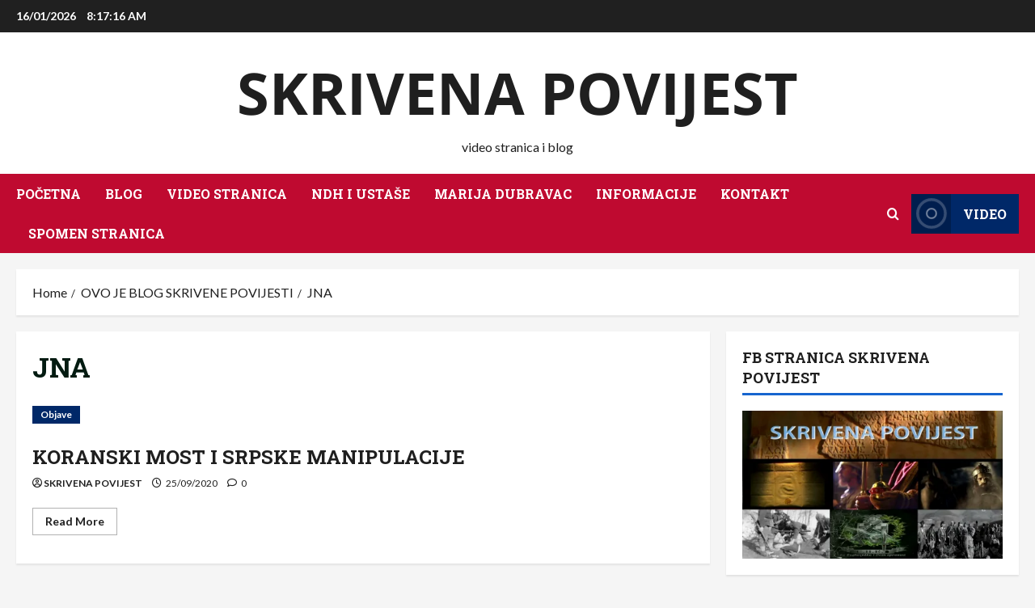

--- FILE ---
content_type: text/html; charset=UTF-8
request_url: https://skrivena-povijest.com/tag/jna/
body_size: 17459
content:
<!doctype html>
<html lang="hr">

<head>
  <meta charset="UTF-8">
  <meta name="viewport" content="width=device-width, initial-scale=1">
  <link rel="profile" href="http://gmpg.org/xfn/11">

  <meta name='robots' content='index, follow, max-image-preview:large, max-snippet:-1, max-video-preview:-1' />

	<!-- This site is optimized with the Yoast SEO plugin v26.7 - https://yoast.com/wordpress/plugins/seo/ -->
	<title>Arhiva JNA - SKRIVENA POVIJEST</title>
<link data-rocket-preload as="style" href="https://fonts.googleapis.com/css?family=Lato%3A400%2C700%7CRoboto%20Slab%3A400%2C700&#038;subset=latin&#038;display=swap" rel="preload">
<link href="https://fonts.googleapis.com/css?family=Lato%3A400%2C700%7CRoboto%20Slab%3A400%2C700&#038;subset=latin&#038;display=swap" media="print" onload="this.media=&#039;all&#039;" rel="stylesheet">
<noscript><link rel="stylesheet" href="https://fonts.googleapis.com/css?family=Lato%3A400%2C700%7CRoboto%20Slab%3A400%2C700&#038;subset=latin&#038;display=swap"></noscript>
	<link rel="canonical" href="https://skrivena-povijest.com/tag/jna/" />
	<meta property="og:locale" content="hr_HR" />
	<meta property="og:type" content="article" />
	<meta property="og:title" content="Arhiva JNA - SKRIVENA POVIJEST" />
	<meta property="og:url" content="https://skrivena-povijest.com/tag/jna/" />
	<meta property="og:site_name" content="SKRIVENA POVIJEST" />
	<meta property="og:image" content="https://skrivena-povijest.com/wp-content/uploads/2019/12/LOGO-ZA-FILM-bijela-pozadinauljepšana-sika-1.jpg" />
	<meta property="og:image:width" content="600" />
	<meta property="og:image:height" content="350" />
	<meta property="og:image:type" content="image/jpeg" />
	<meta name="twitter:card" content="summary_large_image" />
	<script type="application/ld+json" class="yoast-schema-graph">{"@context":"https://schema.org","@graph":[{"@type":"CollectionPage","@id":"https://skrivena-povijest.com/tag/jna/","url":"https://skrivena-povijest.com/tag/jna/","name":"Arhiva JNA - SKRIVENA POVIJEST","isPartOf":{"@id":"https://skrivena-povijest.com/#website"},"breadcrumb":{"@id":"https://skrivena-povijest.com/tag/jna/#breadcrumb"},"inLanguage":"hr"},{"@type":"BreadcrumbList","@id":"https://skrivena-povijest.com/tag/jna/#breadcrumb","itemListElement":[{"@type":"ListItem","position":1,"name":"Početna stranica","item":"https://skrivena-povijest.com/"},{"@type":"ListItem","position":2,"name":"JNA"}]},{"@type":"WebSite","@id":"https://skrivena-povijest.com/#website","url":"https://skrivena-povijest.com/","name":"SKRIVENA POVIJEST","description":"video stranica i blog","publisher":{"@id":"https://skrivena-povijest.com/#organization"},"potentialAction":[{"@type":"SearchAction","target":{"@type":"EntryPoint","urlTemplate":"https://skrivena-povijest.com/?s={search_term_string}"},"query-input":{"@type":"PropertyValueSpecification","valueRequired":true,"valueName":"search_term_string"}}],"inLanguage":"hr"},{"@type":"Organization","@id":"https://skrivena-povijest.com/#organization","name":"SKRIVENA POVIJEST","url":"https://skrivena-povijest.com/","logo":{"@type":"ImageObject","inLanguage":"hr","@id":"https://skrivena-povijest.com/#/schema/logo/image/","url":"https://i1.wp.com/skrivena-povijest.com/wp-content/uploads/2020/05/za-web-stranicu-skrivena-povijest-1.jpg?fit=1200%2C700&ssl=1","contentUrl":"https://i1.wp.com/skrivena-povijest.com/wp-content/uploads/2020/05/za-web-stranicu-skrivena-povijest-1.jpg?fit=1200%2C700&ssl=1","width":1200,"height":700,"caption":"SKRIVENA POVIJEST"},"image":{"@id":"https://skrivena-povijest.com/#/schema/logo/image/"}}]}</script>
	<!-- / Yoast SEO plugin. -->


<link href='https://fonts.gstatic.com' crossorigin rel='preconnect' />
<link href='https://fonts.googleapis.com' crossorigin='anonymous' rel='preconnect' />
<link rel="alternate" type="application/rss+xml" title="SKRIVENA POVIJEST &raquo; Kanal" href="https://skrivena-povijest.com/feed/" />
<link rel="alternate" type="application/rss+xml" title="SKRIVENA POVIJEST &raquo; Kanal komentara" href="https://skrivena-povijest.com/comments/feed/" />
<link rel="alternate" type="application/rss+xml" title="SKRIVENA POVIJEST &raquo; JNA Kanal oznaka" href="https://skrivena-povijest.com/tag/jna/feed/" />
		<style>
			.lazyload,
			.lazyloading {
				max-width: 100%;
			}
		</style>
		<style id='wp-img-auto-sizes-contain-inline-css' type='text/css'>
img:is([sizes=auto i],[sizes^="auto," i]){contain-intrinsic-size:3000px 1500px}
/*# sourceURL=wp-img-auto-sizes-contain-inline-css */
</style>
<link rel='stylesheet' id='morenews-font-open-sans-css' href='https://skrivena-povijest.com/wp-content/themes/morenews/assets/fonts/css/open-sans.css' type='text/css' media='all' />

<link rel='stylesheet' id='ub-extension-style-css-css' href='https://skrivena-povijest.com/wp-content/plugins/ultimate-blocks/src/extensions/style.css' type='text/css' media='all' />
<link rel='stylesheet' id='bootstrap-css' href='https://skrivena-povijest.com/wp-content/themes/morenews/assets/bootstrap/css/bootstrap.min.css' type='text/css' media='all' />
<link rel='stylesheet' id='morenews-style-css' href='https://skrivena-povijest.com/wp-content/themes/morenews/style.min.css' type='text/css' media='all' />
<style id='morenews-style-inline-css' type='text/css'>
body.aft-dark-mode #sidr,body.aft-dark-mode,body.aft-dark-mode.custom-background,body.aft-dark-mode #af-preloader{background-color:#000000;} body.aft-default-mode #sidr,body.aft-default-mode #af-preloader,body.aft-default-mode{background-color:#f5f5f5;} .frm_style_formidable-style.with_frm_style .frm_compact .frm_dropzone.dz-clickable .dz-message,.frm_style_formidable-style.with_frm_style input[type=submit],.frm_style_formidable-style.with_frm_style .frm_submit input[type=button],.frm_style_formidable-style.with_frm_style .frm_submit button,.frm_form_submit_style,.frm_style_formidable-style.with_frm_style .frm-edit-page-btn,.woocommerce #respond input#submit.disabled,.woocommerce #respond input#submit:disabled,.woocommerce #respond input#submit:disabled[disabled],.woocommerce a.button.disabled,.woocommerce a.button:disabled,.woocommerce a.button:disabled[disabled],.woocommerce button.button.disabled,.woocommerce button.button:disabled,.woocommerce button.button:disabled[disabled],.woocommerce input.button.disabled,.woocommerce input.button:disabled,.woocommerce input.button:disabled[disabled],.woocommerce #respond input#submit,.woocommerce a.button,.woocommerce button.button,.woocommerce input.button,.woocommerce #respond input#submit.alt,.woocommerce a.button.alt,.woocommerce button.button.alt,.woocommerce input.button.alt,.woocommerce-account .addresses .title .edit,:root .wc-block-featured-product__link :where(.wp-element-button,.wp-block-button__link),:root .wc-block-featured-category__link :where(.wp-element-button,.wp-block-button__link),hustle-button,button.wc-block-mini-cart__button,.wc-block-checkout .wp-block-button__link,.wp-block-button.wc-block-components-product-button .wp-block-button__link,.wc-block-grid__product-add-to-cart.wp-block-button .wp-block-button__link,body .wc-block-components-button,.wc-block-grid .wp-block-button__link,.woocommerce-notices-wrapper .button,body .woocommerce-notices-wrapper .button:hover,body.woocommerce .single_add_to_cart_button.button:hover,body.woocommerce a.button.add_to_cart_button:hover,.widget-title-fill-and-border .morenews-widget .wp-block-search__label,.widget-title-fill-and-border .morenews-widget .wp-block-group .wp-block-heading,.widget-title-fill-and-no-border .morenews-widget .wp-block-search__label,.widget-title-fill-and-no-border .morenews-widget .wp-block-group .wp-block-heading,.widget-title-fill-and-border .wp_post_author_widget .widget-title .header-after,.widget-title-fill-and-border .widget-title .heading-line,.widget-title-fill-and-border .aft-posts-tabs-panel .nav-tabs>li>a.active,.widget-title-fill-and-border .aft-main-banner-wrapper .widget-title .heading-line ,.widget-title-fill-and-no-border .wp_post_author_widget .widget-title .header-after,.widget-title-fill-and-no-border .widget-title .heading-line,.widget-title-fill-and-no-border .aft-posts-tabs-panel .nav-tabs>li>a.active,.widget-title-fill-and-no-border .aft-main-banner-wrapper .widget-title .heading-line,a.sidr-class-sidr-button-close,body.widget-title-border-bottom .header-after1 .heading-line-before,body.widget-title-border-bottom .widget-title .heading-line-before,.widget-title-border-center .morenews-widget .wp-block-search__label::after,.widget-title-border-center .morenews-widget .wp-block-group .wp-block-heading::after,.widget-title-border-center .wp_post_author_widget .widget-title .heading-line-before,.widget-title-border-center .aft-posts-tabs-panel .nav-tabs>li>a.active::after,.widget-title-border-center .wp_post_author_widget .widget-title .header-after::after,.widget-title-border-center .widget-title .heading-line-after,.widget-title-border-bottom .morenews-widget .wp-block-search__label::after,.widget-title-border-bottom .morenews-widget .wp-block-group .wp-block-heading::after,.widget-title-border-bottom .heading-line::before,.widget-title-border-bottom .wp-post-author-wrap .header-after::before,.widget-title-border-bottom .aft-posts-tabs-panel .nav-tabs>li>a.active span::after,.aft-dark-mode .is-style-fill a.wp-block-button__link:not(.has-background),.aft-default-mode .is-style-fill a.wp-block-button__link:not(.has-background),#reading-progress-bar,a.comment-reply-link,body.aft-default-mode .reply a,body.aft-dark-mode .reply a,.aft-popular-taxonomies-lists span::before ,#loader-wrapper div,span.heading-line::before,.wp-post-author-wrap .header-after::before,body.aft-dark-mode input[type="button"],body.aft-dark-mode input[type="reset"],body.aft-dark-mode input[type="submit"],body.aft-dark-mode .inner-suscribe input[type=submit],body.aft-default-mode input[type="button"],body.aft-default-mode input[type="reset"],body.aft-default-mode input[type="submit"],body.aft-default-mode .inner-suscribe input[type=submit],.woocommerce-product-search button[type="submit"],input.search-submit,.wp-block-search__button,.af-youtube-slider .af-video-wrap .af-bg-play i,.af-youtube-video-list .entry-header-yt-video-wrapper .af-yt-video-play i,.af-post-format i,body .btn-style1 a:visited,body .btn-style1 a,body span.post-page-numbers.current,body .morenews-pagination .nav-links .page-numbers.current,body #scroll-up,button,a.author-button.primary,.morenews-reaction-button .reaction-percentage,h3.morenews-subtitle:after,body article.sticky .read-single:before,.aft-readmore-wrapper a.aft-readmore:hover,body.aft-dark-mode .aft-readmore-wrapper a.aft-readmore:hover,footer.site-footer .aft-readmore-wrapper a.aft-readmore:hover,.aft-readmore-wrapper a.aft-readmore:hover,body .trending-posts-vertical .trending-no{background-color:#BF0A30;} div.wpforms-container-full button[type=submit]:hover,div.wpforms-container-full button[type=submit]:not(:hover):not(:active){background-color:#BF0A30 !important;} .grid-design-texts-over-image .aft-readmore-wrapper a.aft-readmore:hover,.aft-readmore-wrapper a.aft-readmore:hover,body.aft-dark-mode .aft-readmore-wrapper a.aft-readmore:hover,body.aft-default-mode .aft-readmore-wrapper a.aft-readmore:hover,a.author-button.primary,.morenews-post-badge,body.single .entry-header .aft-post-excerpt-and-meta .post-excerpt,body.aft-dark-mode.single span.tags-links a:hover,.morenews-pagination .nav-links .page-numbers.current,.aft-readmore-wrapper a.aft-readmore:hover,p.awpa-more-posts a:hover,.wp-post-author-meta .wp-post-author-meta-more-posts a.awpa-more-posts:hover{border-color:#BF0A30;} body:not(.rtl) .aft-popular-taxonomies-lists span::after{border-left-color:#BF0A30;} body.rtl .aft-popular-taxonomies-lists span::after{border-right-color:#BF0A30;} .widget-title-fill-and-no-border .morenews-widget .wp-block-search__label::after,.widget-title-fill-and-no-border .morenews-widget .wp-block-group .wp-block-heading::after,.widget-title-fill-and-no-border .aft-posts-tabs-panel .nav-tabs>li a.active::after,.widget-title-fill-and-no-border .morenews-widget .widget-title::before,.widget-title-fill-and-no-border .morenews-customizer .widget-title::before{border-top-color:#BF0A30;} .woocommerce div.product .woocommerce-tabs ul.tabs li.active,#scroll-up::after,.aft-dark-mode #loader,.aft-default-mode #loader{border-bottom-color:#BF0A30;} footer.site-footer .wp-calendar-nav a:hover,footer.site-footer .wp-block-latest-comments__comment-meta a:hover,.aft-dark-mode .tagcloud a:hover,.aft-dark-mode .widget ul.menu >li a:hover,.aft-dark-mode .widget > ul > li a:hover,.banner-exclusive-posts-wrapper a:hover,.list-style .read-title h3 a:hover,.grid-design-default .read-title h3 a:hover,body.aft-dark-mode .banner-exclusive-posts-wrapper a:hover,body.aft-dark-mode .banner-exclusive-posts-wrapper a:visited:hover,body.aft-default-mode .banner-exclusive-posts-wrapper a:hover,body.aft-default-mode .banner-exclusive-posts-wrapper a:visited:hover,body.wp-post-author-meta .awpa-display-name a:hover,.widget_text a ,.post-description a:not(.aft-readmore),.post-description a:not(.aft-readmore):visited,.wp_post_author_widget .wp-post-author-meta .awpa-display-name a:hover,.wp-post-author-meta .wp-post-author-meta-more-posts a.awpa-more-posts:hover,body.aft-default-mode .af-breadcrumbs a:hover,body.aft-dark-mode .af-breadcrumbs a:hover,body .wp-block-latest-comments li.wp-block-latest-comments__comment a:hover,body .site-footer .color-pad .read-title h3 a:hover,body.aft-dark-mode #secondary .morenews-widget ul[class*="wp-block-"] a:hover,body.aft-dark-mode #secondary .morenews-widget ol[class*="wp-block-"] a:hover,body.aft-dark-mode a.post-edit-link:hover,body.aft-default-mode #secondary .morenews-widget ul[class*="wp-block-"] a:hover,body.aft-default-mode #secondary .morenews-widget ol[class*="wp-block-"] a:hover,body.aft-default-mode a.post-edit-link:hover,body.aft-default-mode #secondary .widget > ul > li a:hover,body.aft-default-mode footer.comment-meta a:hover,body.aft-dark-mode footer.comment-meta a:hover,body.aft-default-mode .comment-form a:hover,body.aft-dark-mode .comment-form a:hover,body.aft-dark-mode .entry-content > .wp-block-tag-cloud a:not(.has-text-color):hover,body.aft-default-mode .entry-content > .wp-block-tag-cloud a:not(.has-text-color):hover,body.aft-dark-mode .entry-content .wp-block-archives-list.wp-block-archives a:not(.has-text-color):hover,body.aft-default-mode .entry-content .wp-block-archives-list.wp-block-archives a:not(.has-text-color):hover,body.aft-dark-mode .entry-content .wp-block-latest-posts a:not(.has-text-color):hover,body.aft-dark-mode .entry-content .wp-block-categories-list.wp-block-categories a:not(.has-text-color):hover,body.aft-default-mode .entry-content .wp-block-latest-posts a:not(.has-text-color):hover,body.aft-default-mode .entry-content .wp-block-categories-list.wp-block-categories a:not(.has-text-color):hover,.aft-default-mode .wp-block-archives-list.wp-block-archives a:not(.has-text-color):hover,.aft-default-mode .wp-block-latest-posts a:not(.has-text-color):hover,.aft-default-mode .wp-block-categories-list.wp-block-categories a:not(.has-text-color):hover,.aft-default-mode .wp-block-latest-comments li.wp-block-latest-comments__comment a:hover,.aft-dark-mode .wp-block-archives-list.wp-block-archives a:not(.has-text-color):hover,.aft-dark-mode .wp-block-latest-posts a:not(.has-text-color):hover,.aft-dark-mode .wp-block-categories-list.wp-block-categories a:not(.has-text-color):hover,.aft-dark-mode .wp-block-latest-comments li.wp-block-latest-comments__comment a:hover,body.aft-dark-mode .morenews-pagination .nav-links a.page-numbers:hover,body.aft-default-mode .morenews-pagination .nav-links a.page-numbers:hover,body.aft-default-mode .aft-popular-taxonomies-lists ul li a:hover ,body.aft-dark-mode .aft-popular-taxonomies-lists ul li a:hover,body.aft-dark-mode .wp-calendar-nav a,body .entry-content > .wp-block-heading:not(.has-link-color):not(.wp-block-post-title) a,body .entry-content > ul a,body .entry-content > ol a,body .entry-content > p:not(.has-link-color) a ,body.aft-default-mode p.logged-in-as a,body.aft-dark-mode p.logged-in-as a,body.aft-dark-mode .woocommerce-loop-product__title:hover,body.aft-default-mode .woocommerce-loop-product__title:hover,a:hover,p a,.stars a:active,.stars a:focus,.morenews-widget.widget_text a,a.author-website:hover,.author-box-content a.author-posts-link:hover,body .morenews-sponsor a,body .morenews-source a,body.aft-default-mode .wp-block-latest-comments li.wp-block-latest-comments__comment a:hover,body.aft-dark-mode .wp-block-latest-comments li.wp-block-latest-comments__comment a:hover,.entry-content .wp-block-latest-comments a:not(.has-text-color):hover,.wc-block-grid__product .wc-block-grid__product-link:focus,body.aft-default-mode .entry-content .wp-block-heading:not(.has-link-color):not(.wp-block-post-title) a,body.aft-dark-mode .entry-content .wp-block-heading:not(.has-link-color):not(.wp-block-post-title) a,body.aft-default-mode .comment-content a,body.aft-dark-mode .comment-content a,body.aft-default-mode .post-excerpt a,body.aft-dark-mode .post-excerpt a,body.aft-default-mode .wp-block-tag-cloud a:hover,body.aft-default-mode .tagcloud a:hover,body.aft-default-mode.single span.tags-links a:hover,body.aft-default-mode p.awpa-more-posts a:hover,body.aft-default-mode p.awpa-website a:hover ,body.aft-default-mode .wp-post-author-meta h4 a:hover,body.aft-default-mode .widget ul.menu >li a:hover,body.aft-default-mode .widget > ul > li a:hover,body.aft-default-mode .nav-links a:hover,body.aft-default-mode ul.trail-items li a:hover,body.aft-dark-mode .wp-block-tag-cloud a:hover,body.aft-dark-mode .tagcloud a:hover,body.aft-dark-mode.single span.tags-links a:hover,body.aft-dark-mode p.awpa-more-posts a:hover,body.aft-dark-mode p.awpa-website a:hover ,body.aft-dark-mode .widget ul.menu >li a:hover,body.aft-dark-mode .nav-links a:hover,body.aft-dark-mode ul.trail-items li a:hover{color:#BF0A30;} @media only screen and (min-width:992px){body.aft-default-mode .morenews-header .main-navigation .menu-desktop > ul > li:hover > a:before,body.aft-default-mode .morenews-header .main-navigation .menu-desktop > ul > li.current-menu-item > a:before{background-color:#BF0A30;} } .woocommerce-product-search button[type="submit"],input.search-submit{background-color:#BF0A30;} .aft-dark-mode .entry-content a:hover,.aft-dark-mode .entry-content a:focus,.aft-dark-mode .entry-content a:active,.wp-calendar-nav a,#wp-calendar tbody td a,body.aft-dark-mode #wp-calendar tbody td#today,body.aft-default-mode #wp-calendar tbody td#today,body.aft-default-mode .entry-content .wp-block-heading:not(.has-link-color):not(.wp-block-post-title) a,body.aft-dark-mode .entry-content .wp-block-heading:not(.has-link-color):not(.wp-block-post-title) a,body .entry-content > ul a,body .entry-content > ul a:visited,body .entry-content > ol a,body .entry-content > ol a:visited,body .entry-content > p:not(.has-link-color) a,body .entry-content > p:not(.has-link-color) a:visited{color:#BF0A30;} .woocommerce-product-search button[type="submit"],input.search-submit,body.single span.tags-links a:hover,body .entry-content .wp-block-heading:not(.has-link-color):not(.wp-block-post-title) a,body .entry-content > ul a,body .entry-content > ul a:visited,body .entry-content > ol a,body .entry-content > ol a:visited,body .entry-content > p:not(.has-link-color) a,body .entry-content > p:not(.has-link-color) a:visited{border-color:#BF0A30;} @media only screen and (min-width:993px){.main-navigation .menu-desktop > li.current-menu-item::after,.main-navigation .menu-desktop > ul > li.current-menu-item::after,.main-navigation .menu-desktop > li::after,.main-navigation .menu-desktop > ul > li::after{background-color:#BF0A30;} } .site-branding .site-title{font-family:'Open Sans','Noto Sans','Noto Sans CJK SC','Noto Sans JP','Noto Sans KR',system-ui,-apple-system,'Segoe UI',Roboto,'Helvetica Neue',Arial,sans-serif,'Apple Color Emoji','Segoe UI Emoji','Segoe UI Symbol';} body,button,input,select,optgroup,.cat-links li a,.min-read,.af-social-contacts .social-widget-menu .screen-reader-text,textarea{font-family:'Lato','Noto Sans','Noto Sans CJK SC','Noto Sans JP','Noto Sans KR',system-ui,-apple-system,'Segoe UI',Roboto,'Helvetica Neue',Arial,sans-serif,'Apple Color Emoji','Segoe UI Emoji','Segoe UI Symbol';} .wp-block-tag-cloud a,.tagcloud a,body span.hustle-title,.wp-block-blockspare-blockspare-tabs .bs-tabs-title-list li a.bs-tab-title,.navigation.post-navigation .nav-links a,div.custom-menu-link > a,.exclusive-posts .exclusive-now span,.aft-popular-taxonomies-lists span,.exclusive-posts a,.aft-posts-tabs-panel .nav-tabs>li>a,.widget-title-border-bottom .aft-posts-tabs-panel .nav-tabs>li>a,.nav-tabs>li,.widget ul ul li,.widget ul.menu >li ,.widget > ul > li,.wp-block-search__label,.wp-block-latest-posts.wp-block-latest-posts__list li,.wp-block-latest-comments li.wp-block-latest-comments__comment,.wp-block-group ul li a,.main-navigation ul li a,h1,h2,h3,h4,h5,h6{font-family:'Roboto Slab','Noto Sans','Noto Sans CJK SC','Noto Sans JP','Noto Sans KR',system-ui,-apple-system,'Segoe UI',Roboto,'Helvetica Neue',Arial,sans-serif,'Apple Color Emoji','Segoe UI Emoji','Segoe UI Symbol';} .container-wrapper .elementor{max-width:100%;} .full-width-content .elementor-section-stretched,.align-content-left .elementor-section-stretched,.align-content-right .elementor-section-stretched{max-width:100%;left:0 !important;}
/*# sourceURL=morenews-style-inline-css */
</style>
<link rel='stylesheet' id='centralnews-css' href='https://skrivena-povijest.com/wp-content/themes/centralnews/style.css' type='text/css' media='all' />
<link rel='stylesheet' id='aft-icons-css' href='https://skrivena-povijest.com/wp-content/themes/morenews/assets/icons/style.css' type='text/css' media='all' />
<link rel='stylesheet' id='slick-css' href='https://skrivena-povijest.com/wp-content/themes/morenews/assets/slick/css/slick.min.css' type='text/css' media='all' />
<link rel='stylesheet' id='sidr-css' href='https://skrivena-povijest.com/wp-content/themes/morenews/assets/sidr/css/jquery.sidr.dark.css' type='text/css' media='all' />
<link rel='stylesheet' id='magnific-popup-css' href='https://skrivena-povijest.com/wp-content/themes/morenews/assets/magnific-popup/magnific-popup.css' type='text/css' media='all' />
<script type="text/javascript" src="https://skrivena-povijest.com/wp-includes/js/jquery/jquery.min.js" id="jquery-core-js"></script>
<script type="text/javascript" src="https://skrivena-povijest.com/wp-includes/js/jquery/jquery-migrate.min.js" id="jquery-migrate-js"></script>
<script type="text/javascript" src="https://skrivena-povijest.com/wp-content/themes/morenews/assets/jquery.cookie.js" id="jquery-cookie-js"></script>
<script type="text/javascript" src="https://skrivena-povijest.com/wp-content/themes/morenews/assets/background-script.js" id="morenews-background-script-js"></script>
<link rel="https://api.w.org/" href="https://skrivena-povijest.com/wp-json/" /><link rel="alternate" title="JSON" type="application/json" href="https://skrivena-povijest.com/wp-json/wp/v2/tags/28" /><link rel="EditURI" type="application/rsd+xml" title="RSD" href="https://skrivena-povijest.com/xmlrpc.php?rsd" />
<meta name="generator" content="WordPress 6.9" />
<!-- start Simple Custom CSS and JS -->
<style type="text/css">
/* ====== GLOBAL ====== */
:root {
  --ink: #222;
  --muted: #777;
  --bg: #f8f8f8;
}

/* Osnovni layout sekcija */
.md-sec {
  padding: 3rem 1rem;
  background: var(--bg);
  margin-bottom: 2rem;
}

.md-sec h2 {
  margin-bottom: 1rem;
  font-size: 1.8rem;
  color: var(--ink);
}

.md-grid {
  display: grid;
  grid-template-columns: 2fr 1fr;
  gap: 2rem;
}

.md-card {
  background: #fff;
  padding: 1.5rem;
  border-radius: 6px;
  box-shadow: 0 2px 6px rgba(0,0,0,0.1);
}

.md-card h3 {
  margin-bottom: 0.8rem;
}

.md-divider {
  height: 2px;
  background: #ddd;
  margin: 1.2rem 0;
}

/* Citatni blok */
.quote {
  border-left: 4px solid #c4151c;
  padding-left: 1rem;
  margin: 1rem 0;
  font-style: italic;
  color: var(--muted);
}

/* Galerija slika */
.gallery {
  display: grid;
  grid-template-columns: repeat(2,1fr);
  gap: .5rem;
}
.gallery img {
  width: 100%;
  border-radius: 4px;
}

/* ====== HERO sekcija ====== */
.md-hero {
  position: relative;
  height: 90vh;
  display: flex;
  align-items: center;
  justify-content: center;
  color: #fff;
  text-align: center;
  overflow: hidden;
}

.md-hero_bg {
  position: absolute;
  top: 0; left: 0; right: 0; bottom: 0;
  background-size: cover;
  background-position: center;
  filter: brightness(0.65);
  z-index: 0;
}

.md-hero_veil {
  position: absolute;
  inset: 0;
  background: rgba(0,0,0,0.4);
  z-index: 1;
}

.md-hero_content {
  position: relative;
  z-index: 2;
  max-width: 800px;
  margin: 0 auto;
  padding: 2rem;
}

.md-hero h1 {
  font-size: 2.5rem;
  margin-bottom: 0.5rem;
  text-shadow: 2px 2px 6px rgba(0,0,0,0.6);
}

.md-hero p.sub {
  font-size: 1.2rem;
  margin-bottom: 1.5rem;
  font-style: italic;
}

.md-btn {
  display: inline-block;
  margin: 0.5rem;
  padding: 0.7rem 1.2rem;
  background: #c4151c;
  color: #fff !important;
  border-radius: 5px;
  text-decoration: none;
  transition: background 0.3s ease;
}
.md-btn:hover {
  background: #8d1016;
}

/* ====== PJESMA ====== */
.md-poem {
  background: linear-gradient(135deg,
              rgba(196,21,28,0.15) 0%,
              rgba(255,255,255,0.12) 50%,
              rgba(0,47,108,0.15) 100%);
  border: 1px solid rgba(255,255,255,0.15);
  box-shadow: 0 0 18px rgba(0,0,0,0.5);
}

.md-poem h2 {
  text-align: center;
  margin-bottom: 1.2rem;
  color: var(--ink);
  text-shadow: 1px 1px 4px rgba(0,0,0,0.4);
}

.md-poem p {
  font-size: 1.1rem;
  line-height: 1.8;
  margin-bottom: 1.2rem;
  text-align: center;
}

.md-poem p.author {
  margin-top: 1.6rem;
  font-style: italic;
  font-size: 1rem;
  text-align: right;
  color: var(--muted);
}

/* Ukrasni razdjelnik između kitica */
.poem-sep {
  text-align: center;
  opacity: .65;
  margin: .6rem 0 1rem;
  font-size: 1.1rem;
}
</style>
<!-- end Simple Custom CSS and JS -->
<!-- start Simple Custom CSS and JS -->
<style type="text/css">
:root {
  --ink: #222;
  --muted: #777;
  --bg: #f8f8f8;
}

/* Osnovni layout sekcija */
.md-sec {
  padding: 3rem 1rem;
  background: var(--bg);
  margin-bottom: 2rem;
}

/* … ostatak CSS-a … */

/* Ukrasni razdjelnik između kitica */
.poem-sep {
  text-align: center;
  opacity: .65;
  margin: .6rem 0 1rem;
  font-size: 1.1rem;
}
/* HERO background slika */
.md-hero_bg {
  background-image: url('https://skrivena-povijest.com/wp-content/uploads/2025/09/MARIJA-DUBRAVAC-16_03_55.png');
}
/* Galerija - Fotografije i mjesta */
.gallery {
  display: grid;
  grid-template-columns: repeat(2, 1fr); /* 2 stupca */
  gap: 10px; /* razmak između slika */
}

.gallery img {
  width: 100%;
  height: 160px;       /* možete prilagoditi: 140px, 180px… */
  object-fit: cover;   /* da slika ne bude izobličena */
  border-radius: 6px;  /* blago zaobljeni rubovi */
  box-shadow: 0 2px 6px rgba(0,0,0,0.2);
}
</style>
<!-- end Simple Custom CSS and JS -->
<script>document.createElement( "picture" );if(!window.HTMLPictureElement && document.addEventListener) {window.addEventListener("DOMContentLoaded", function() {var s = document.createElement("script");s.src = "https://skrivena-povijest.com/wp-content/plugins/webp-express/js/picturefill.min.js";document.body.appendChild(s);});}</script>		<script>
			document.documentElement.className = document.documentElement.className.replace('no-js', 'js');
		</script>
				<style>
			.no-js img.lazyload {
				display: none;
			}

			figure.wp-block-image img.lazyloading {
				min-width: 150px;
			}

			.lazyload,
			.lazyloading {
				--smush-placeholder-width: 100px;
				--smush-placeholder-aspect-ratio: 1/1;
				width: var(--smush-image-width, var(--smush-placeholder-width)) !important;
				aspect-ratio: var(--smush-image-aspect-ratio, var(--smush-placeholder-aspect-ratio)) !important;
			}

						.lazyload, .lazyloading {
				opacity: 0;
			}

			.lazyloaded {
				opacity: 1;
				transition: opacity 400ms;
				transition-delay: 0ms;
			}

					</style>
		    <style type="text/css">
      body .af-header-image.data-bg:before {
        opacity: 0;
      }

            .site-title a,
      .site-header .site-branding .site-title a:visited,
      .site-header .site-branding .site-title a:hover,
      .site-description {
        color: #1f1f1f      }

      body.aft-dark-mode .site-title a,
      body.aft-dark-mode .site-header .site-branding .site-title a:visited,
      body.aft-dark-mode .site-header .site-branding .site-title a:hover,
      body.aft-dark-mode .site-description {
        color: #ffffff;
      }

      .header-layout-3 .site-header .site-branding .site-title,
      .site-branding .site-title {
        font-size: 72px;
      }

      @media only screen and (max-width: 640px) {
        .site-branding .site-title {
          font-size: 2.75rem;

        }
      }

      /* @media only screen and (max-width: 375px) {
                    .site-branding .site-title {
                        font-size: 32px;

                    }
                } */

          </style>
<style id="uagb-style-conditional-extension">@media (min-width: 1025px){body .uag-hide-desktop.uagb-google-map__wrap,body .uag-hide-desktop{display:none !important}}@media (min-width: 768px) and (max-width: 1024px){body .uag-hide-tab.uagb-google-map__wrap,body .uag-hide-tab{display:none !important}}@media (max-width: 767px){body .uag-hide-mob.uagb-google-map__wrap,body .uag-hide-mob{display:none !important}}</style><link rel="icon" href="https://skrivena-povijest.com/wp-content/uploads/2019/10/cropped-Ivan-Vohrić-1-32x32.jpg" sizes="32x32" />
<link rel="icon" href="https://skrivena-povijest.com/wp-content/uploads/2019/10/cropped-Ivan-Vohrić-1-192x192.jpg" sizes="192x192" />
<link rel="apple-touch-icon" href="https://skrivena-povijest.com/wp-content/uploads/2019/10/cropped-Ivan-Vohrić-1-180x180.jpg" />
<meta name="msapplication-TileImage" content="https://skrivena-povijest.com/wp-content/uploads/2019/10/cropped-Ivan-Vohrić-1-270x270.jpg" />
		<style type="text/css" id="wp-custom-css">
			.wp-block-embed.is-type-video .wp-block-embed__wrapper,
.wp-block-embed-youtube .wp-block-embed__wrapper{
  position: relative;
  width: 100%;
  aspect-ratio: 16/9;
  height: auto;
}
.wp-block-embed.is-type-video iframe,
.wp-block-embed-youtube iframe{
  position: absolute;
  inset: 0;
  width: 100% !important;
  height: 100% !important;
}
		</style>
		<style id='wp-block-image-inline-css' type='text/css'>
.wp-block-image>a,.wp-block-image>figure>a{display:inline-block}.wp-block-image img{box-sizing:border-box;height:auto;max-width:100%;vertical-align:bottom}@media not (prefers-reduced-motion){.wp-block-image img.hide{visibility:hidden}.wp-block-image img.show{animation:show-content-image .4s}}.wp-block-image[style*=border-radius] img,.wp-block-image[style*=border-radius]>a{border-radius:inherit}.wp-block-image.has-custom-border img{box-sizing:border-box}.wp-block-image.aligncenter{text-align:center}.wp-block-image.alignfull>a,.wp-block-image.alignwide>a{width:100%}.wp-block-image.alignfull img,.wp-block-image.alignwide img{height:auto;width:100%}.wp-block-image .aligncenter,.wp-block-image .alignleft,.wp-block-image .alignright,.wp-block-image.aligncenter,.wp-block-image.alignleft,.wp-block-image.alignright{display:table}.wp-block-image .aligncenter>figcaption,.wp-block-image .alignleft>figcaption,.wp-block-image .alignright>figcaption,.wp-block-image.aligncenter>figcaption,.wp-block-image.alignleft>figcaption,.wp-block-image.alignright>figcaption{caption-side:bottom;display:table-caption}.wp-block-image .alignleft{float:left;margin:.5em 1em .5em 0}.wp-block-image .alignright{float:right;margin:.5em 0 .5em 1em}.wp-block-image .aligncenter{margin-left:auto;margin-right:auto}.wp-block-image :where(figcaption){margin-bottom:1em;margin-top:.5em}.wp-block-image.is-style-circle-mask img{border-radius:9999px}@supports ((-webkit-mask-image:none) or (mask-image:none)) or (-webkit-mask-image:none){.wp-block-image.is-style-circle-mask img{border-radius:0;-webkit-mask-image:url('data:image/svg+xml;utf8,<svg viewBox="0 0 100 100" xmlns="http://www.w3.org/2000/svg"><circle cx="50" cy="50" r="50"/></svg>');mask-image:url('data:image/svg+xml;utf8,<svg viewBox="0 0 100 100" xmlns="http://www.w3.org/2000/svg"><circle cx="50" cy="50" r="50"/></svg>');mask-mode:alpha;-webkit-mask-position:center;mask-position:center;-webkit-mask-repeat:no-repeat;mask-repeat:no-repeat;-webkit-mask-size:contain;mask-size:contain}}:root :where(.wp-block-image.is-style-rounded img,.wp-block-image .is-style-rounded img){border-radius:9999px}.wp-block-image figure{margin:0}.wp-lightbox-container{display:flex;flex-direction:column;position:relative}.wp-lightbox-container img{cursor:zoom-in}.wp-lightbox-container img:hover+button{opacity:1}.wp-lightbox-container button{align-items:center;backdrop-filter:blur(16px) saturate(180%);background-color:#5a5a5a40;border:none;border-radius:4px;cursor:zoom-in;display:flex;height:20px;justify-content:center;opacity:0;padding:0;position:absolute;right:16px;text-align:center;top:16px;width:20px;z-index:100}@media not (prefers-reduced-motion){.wp-lightbox-container button{transition:opacity .2s ease}}.wp-lightbox-container button:focus-visible{outline:3px auto #5a5a5a40;outline:3px auto -webkit-focus-ring-color;outline-offset:3px}.wp-lightbox-container button:hover{cursor:pointer;opacity:1}.wp-lightbox-container button:focus{opacity:1}.wp-lightbox-container button:focus,.wp-lightbox-container button:hover,.wp-lightbox-container button:not(:hover):not(:active):not(.has-background){background-color:#5a5a5a40;border:none}.wp-lightbox-overlay{box-sizing:border-box;cursor:zoom-out;height:100vh;left:0;overflow:hidden;position:fixed;top:0;visibility:hidden;width:100%;z-index:100000}.wp-lightbox-overlay .close-button{align-items:center;cursor:pointer;display:flex;justify-content:center;min-height:40px;min-width:40px;padding:0;position:absolute;right:calc(env(safe-area-inset-right) + 16px);top:calc(env(safe-area-inset-top) + 16px);z-index:5000000}.wp-lightbox-overlay .close-button:focus,.wp-lightbox-overlay .close-button:hover,.wp-lightbox-overlay .close-button:not(:hover):not(:active):not(.has-background){background:none;border:none}.wp-lightbox-overlay .lightbox-image-container{height:var(--wp--lightbox-container-height);left:50%;overflow:hidden;position:absolute;top:50%;transform:translate(-50%,-50%);transform-origin:top left;width:var(--wp--lightbox-container-width);z-index:9999999999}.wp-lightbox-overlay .wp-block-image{align-items:center;box-sizing:border-box;display:flex;height:100%;justify-content:center;margin:0;position:relative;transform-origin:0 0;width:100%;z-index:3000000}.wp-lightbox-overlay .wp-block-image img{height:var(--wp--lightbox-image-height);min-height:var(--wp--lightbox-image-height);min-width:var(--wp--lightbox-image-width);width:var(--wp--lightbox-image-width)}.wp-lightbox-overlay .wp-block-image figcaption{display:none}.wp-lightbox-overlay button{background:none;border:none}.wp-lightbox-overlay .scrim{background-color:#fff;height:100%;opacity:.9;position:absolute;width:100%;z-index:2000000}.wp-lightbox-overlay.active{visibility:visible}@media not (prefers-reduced-motion){.wp-lightbox-overlay.active{animation:turn-on-visibility .25s both}.wp-lightbox-overlay.active img{animation:turn-on-visibility .35s both}.wp-lightbox-overlay.show-closing-animation:not(.active){animation:turn-off-visibility .35s both}.wp-lightbox-overlay.show-closing-animation:not(.active) img{animation:turn-off-visibility .25s both}.wp-lightbox-overlay.zoom.active{animation:none;opacity:1;visibility:visible}.wp-lightbox-overlay.zoom.active .lightbox-image-container{animation:lightbox-zoom-in .4s}.wp-lightbox-overlay.zoom.active .lightbox-image-container img{animation:none}.wp-lightbox-overlay.zoom.active .scrim{animation:turn-on-visibility .4s forwards}.wp-lightbox-overlay.zoom.show-closing-animation:not(.active){animation:none}.wp-lightbox-overlay.zoom.show-closing-animation:not(.active) .lightbox-image-container{animation:lightbox-zoom-out .4s}.wp-lightbox-overlay.zoom.show-closing-animation:not(.active) .lightbox-image-container img{animation:none}.wp-lightbox-overlay.zoom.show-closing-animation:not(.active) .scrim{animation:turn-off-visibility .4s forwards}}@keyframes show-content-image{0%{visibility:hidden}99%{visibility:hidden}to{visibility:visible}}@keyframes turn-on-visibility{0%{opacity:0}to{opacity:1}}@keyframes turn-off-visibility{0%{opacity:1;visibility:visible}99%{opacity:0;visibility:visible}to{opacity:0;visibility:hidden}}@keyframes lightbox-zoom-in{0%{transform:translate(calc((-100vw + var(--wp--lightbox-scrollbar-width))/2 + var(--wp--lightbox-initial-left-position)),calc(-50vh + var(--wp--lightbox-initial-top-position))) scale(var(--wp--lightbox-scale))}to{transform:translate(-50%,-50%) scale(1)}}@keyframes lightbox-zoom-out{0%{transform:translate(-50%,-50%) scale(1);visibility:visible}99%{visibility:visible}to{transform:translate(calc((-100vw + var(--wp--lightbox-scrollbar-width))/2 + var(--wp--lightbox-initial-left-position)),calc(-50vh + var(--wp--lightbox-initial-top-position))) scale(var(--wp--lightbox-scale));visibility:hidden}}
/*# sourceURL=https://skrivena-povijest.com/wp-content/plugins/gutenberg/build/styles/block-library/image/style.css */
</style>
<style id='wp-block-image-theme-inline-css' type='text/css'>
:root :where(.wp-block-image figcaption){color:#555;font-size:13px;text-align:center}.is-dark-theme :root :where(.wp-block-image figcaption){color:#ffffffa6}.wp-block-image{margin:0 0 1em}
/*# sourceURL=https://skrivena-povijest.com/wp-content/plugins/gutenberg/build/styles/block-library/image/theme.css */
</style>
<style id='global-styles-inline-css' type='text/css'>
:root{--wp--preset--aspect-ratio--square: 1;--wp--preset--aspect-ratio--4-3: 4/3;--wp--preset--aspect-ratio--3-4: 3/4;--wp--preset--aspect-ratio--3-2: 3/2;--wp--preset--aspect-ratio--2-3: 2/3;--wp--preset--aspect-ratio--16-9: 16/9;--wp--preset--aspect-ratio--9-16: 9/16;--wp--preset--color--black: #000000;--wp--preset--color--cyan-bluish-gray: #abb8c3;--wp--preset--color--white: #ffffff;--wp--preset--color--pale-pink: #f78da7;--wp--preset--color--vivid-red: #cf2e2e;--wp--preset--color--luminous-vivid-orange: #ff6900;--wp--preset--color--luminous-vivid-amber: #fcb900;--wp--preset--color--light-green-cyan: #7bdcb5;--wp--preset--color--vivid-green-cyan: #00d084;--wp--preset--color--pale-cyan-blue: #8ed1fc;--wp--preset--color--vivid-cyan-blue: #0693e3;--wp--preset--color--vivid-purple: #9b51e0;--wp--preset--gradient--vivid-cyan-blue-to-vivid-purple: linear-gradient(135deg,rgb(6,147,227) 0%,rgb(155,81,224) 100%);--wp--preset--gradient--light-green-cyan-to-vivid-green-cyan: linear-gradient(135deg,rgb(122,220,180) 0%,rgb(0,208,130) 100%);--wp--preset--gradient--luminous-vivid-amber-to-luminous-vivid-orange: linear-gradient(135deg,rgb(252,185,0) 0%,rgb(255,105,0) 100%);--wp--preset--gradient--luminous-vivid-orange-to-vivid-red: linear-gradient(135deg,rgb(255,105,0) 0%,rgb(207,46,46) 100%);--wp--preset--gradient--very-light-gray-to-cyan-bluish-gray: linear-gradient(135deg,rgb(238,238,238) 0%,rgb(169,184,195) 100%);--wp--preset--gradient--cool-to-warm-spectrum: linear-gradient(135deg,rgb(74,234,220) 0%,rgb(151,120,209) 20%,rgb(207,42,186) 40%,rgb(238,44,130) 60%,rgb(251,105,98) 80%,rgb(254,248,76) 100%);--wp--preset--gradient--blush-light-purple: linear-gradient(135deg,rgb(255,206,236) 0%,rgb(152,150,240) 100%);--wp--preset--gradient--blush-bordeaux: linear-gradient(135deg,rgb(254,205,165) 0%,rgb(254,45,45) 50%,rgb(107,0,62) 100%);--wp--preset--gradient--luminous-dusk: linear-gradient(135deg,rgb(255,203,112) 0%,rgb(199,81,192) 50%,rgb(65,88,208) 100%);--wp--preset--gradient--pale-ocean: linear-gradient(135deg,rgb(255,245,203) 0%,rgb(182,227,212) 50%,rgb(51,167,181) 100%);--wp--preset--gradient--electric-grass: linear-gradient(135deg,rgb(202,248,128) 0%,rgb(113,206,126) 100%);--wp--preset--gradient--midnight: linear-gradient(135deg,rgb(2,3,129) 0%,rgb(40,116,252) 100%);--wp--preset--font-size--small: 13px;--wp--preset--font-size--medium: 20px;--wp--preset--font-size--large: 36px;--wp--preset--font-size--x-large: 42px;--wp--preset--spacing--20: 0.44rem;--wp--preset--spacing--30: 0.67rem;--wp--preset--spacing--40: 1rem;--wp--preset--spacing--50: 1.5rem;--wp--preset--spacing--60: 2.25rem;--wp--preset--spacing--70: 3.38rem;--wp--preset--spacing--80: 5.06rem;--wp--preset--shadow--natural: 6px 6px 9px rgba(0, 0, 0, 0.2);--wp--preset--shadow--deep: 12px 12px 50px rgba(0, 0, 0, 0.4);--wp--preset--shadow--sharp: 6px 6px 0px rgba(0, 0, 0, 0.2);--wp--preset--shadow--outlined: 6px 6px 0px -3px rgb(255, 255, 255), 6px 6px rgb(0, 0, 0);--wp--preset--shadow--crisp: 6px 6px 0px rgb(0, 0, 0);}:root { --wp--style--global--content-size: 930px;--wp--style--global--wide-size: 1400px; }:where(body) { margin: 0; }.wp-site-blocks > .alignleft { float: left; margin-right: 2em; }.wp-site-blocks > .alignright { float: right; margin-left: 2em; }.wp-site-blocks > .aligncenter { justify-content: center; margin-left: auto; margin-right: auto; }:where(.wp-site-blocks) > * { margin-block-start: 24px; margin-block-end: 0; }:where(.wp-site-blocks) > :first-child { margin-block-start: 0; }:where(.wp-site-blocks) > :last-child { margin-block-end: 0; }:root { --wp--style--block-gap: 24px; }:root :where(.is-layout-flow) > :first-child{margin-block-start: 0;}:root :where(.is-layout-flow) > :last-child{margin-block-end: 0;}:root :where(.is-layout-flow) > *{margin-block-start: 24px;margin-block-end: 0;}:root :where(.is-layout-constrained) > :first-child{margin-block-start: 0;}:root :where(.is-layout-constrained) > :last-child{margin-block-end: 0;}:root :where(.is-layout-constrained) > *{margin-block-start: 24px;margin-block-end: 0;}:root :where(.is-layout-flex){gap: 24px;}:root :where(.is-layout-grid){gap: 24px;}.is-layout-flow > .alignleft{float: left;margin-inline-start: 0;margin-inline-end: 2em;}.is-layout-flow > .alignright{float: right;margin-inline-start: 2em;margin-inline-end: 0;}.is-layout-flow > .aligncenter{margin-left: auto !important;margin-right: auto !important;}.is-layout-constrained > .alignleft{float: left;margin-inline-start: 0;margin-inline-end: 2em;}.is-layout-constrained > .alignright{float: right;margin-inline-start: 2em;margin-inline-end: 0;}.is-layout-constrained > .aligncenter{margin-left: auto !important;margin-right: auto !important;}.is-layout-constrained > :where(:not(.alignleft):not(.alignright):not(.alignfull)){max-width: var(--wp--style--global--content-size);margin-left: auto !important;margin-right: auto !important;}.is-layout-constrained > .alignwide{max-width: var(--wp--style--global--wide-size);}body .is-layout-flex{display: flex;}.is-layout-flex{flex-wrap: wrap;align-items: center;}.is-layout-flex > :is(*, div){margin: 0;}body .is-layout-grid{display: grid;}.is-layout-grid > :is(*, div){margin: 0;}body{padding-top: 0px;padding-right: 0px;padding-bottom: 0px;padding-left: 0px;}a:where(:not(.wp-element-button)){text-decoration: none;}:root :where(.wp-element-button, .wp-block-button__link){background-color: #32373c;border-radius: 0;border-width: 0;color: #fff;font-family: inherit;font-size: inherit;font-style: inherit;font-weight: inherit;letter-spacing: inherit;line-height: inherit;padding-top: calc(0.667em + 2px);padding-right: calc(1.333em + 2px);padding-bottom: calc(0.667em + 2px);padding-left: calc(1.333em + 2px);text-decoration: none;text-transform: inherit;}.has-black-color{color: var(--wp--preset--color--black) !important;}.has-cyan-bluish-gray-color{color: var(--wp--preset--color--cyan-bluish-gray) !important;}.has-white-color{color: var(--wp--preset--color--white) !important;}.has-pale-pink-color{color: var(--wp--preset--color--pale-pink) !important;}.has-vivid-red-color{color: var(--wp--preset--color--vivid-red) !important;}.has-luminous-vivid-orange-color{color: var(--wp--preset--color--luminous-vivid-orange) !important;}.has-luminous-vivid-amber-color{color: var(--wp--preset--color--luminous-vivid-amber) !important;}.has-light-green-cyan-color{color: var(--wp--preset--color--light-green-cyan) !important;}.has-vivid-green-cyan-color{color: var(--wp--preset--color--vivid-green-cyan) !important;}.has-pale-cyan-blue-color{color: var(--wp--preset--color--pale-cyan-blue) !important;}.has-vivid-cyan-blue-color{color: var(--wp--preset--color--vivid-cyan-blue) !important;}.has-vivid-purple-color{color: var(--wp--preset--color--vivid-purple) !important;}.has-black-background-color{background-color: var(--wp--preset--color--black) !important;}.has-cyan-bluish-gray-background-color{background-color: var(--wp--preset--color--cyan-bluish-gray) !important;}.has-white-background-color{background-color: var(--wp--preset--color--white) !important;}.has-pale-pink-background-color{background-color: var(--wp--preset--color--pale-pink) !important;}.has-vivid-red-background-color{background-color: var(--wp--preset--color--vivid-red) !important;}.has-luminous-vivid-orange-background-color{background-color: var(--wp--preset--color--luminous-vivid-orange) !important;}.has-luminous-vivid-amber-background-color{background-color: var(--wp--preset--color--luminous-vivid-amber) !important;}.has-light-green-cyan-background-color{background-color: var(--wp--preset--color--light-green-cyan) !important;}.has-vivid-green-cyan-background-color{background-color: var(--wp--preset--color--vivid-green-cyan) !important;}.has-pale-cyan-blue-background-color{background-color: var(--wp--preset--color--pale-cyan-blue) !important;}.has-vivid-cyan-blue-background-color{background-color: var(--wp--preset--color--vivid-cyan-blue) !important;}.has-vivid-purple-background-color{background-color: var(--wp--preset--color--vivid-purple) !important;}.has-black-border-color{border-color: var(--wp--preset--color--black) !important;}.has-cyan-bluish-gray-border-color{border-color: var(--wp--preset--color--cyan-bluish-gray) !important;}.has-white-border-color{border-color: var(--wp--preset--color--white) !important;}.has-pale-pink-border-color{border-color: var(--wp--preset--color--pale-pink) !important;}.has-vivid-red-border-color{border-color: var(--wp--preset--color--vivid-red) !important;}.has-luminous-vivid-orange-border-color{border-color: var(--wp--preset--color--luminous-vivid-orange) !important;}.has-luminous-vivid-amber-border-color{border-color: var(--wp--preset--color--luminous-vivid-amber) !important;}.has-light-green-cyan-border-color{border-color: var(--wp--preset--color--light-green-cyan) !important;}.has-vivid-green-cyan-border-color{border-color: var(--wp--preset--color--vivid-green-cyan) !important;}.has-pale-cyan-blue-border-color{border-color: var(--wp--preset--color--pale-cyan-blue) !important;}.has-vivid-cyan-blue-border-color{border-color: var(--wp--preset--color--vivid-cyan-blue) !important;}.has-vivid-purple-border-color{border-color: var(--wp--preset--color--vivid-purple) !important;}.has-vivid-cyan-blue-to-vivid-purple-gradient-background{background: var(--wp--preset--gradient--vivid-cyan-blue-to-vivid-purple) !important;}.has-light-green-cyan-to-vivid-green-cyan-gradient-background{background: var(--wp--preset--gradient--light-green-cyan-to-vivid-green-cyan) !important;}.has-luminous-vivid-amber-to-luminous-vivid-orange-gradient-background{background: var(--wp--preset--gradient--luminous-vivid-amber-to-luminous-vivid-orange) !important;}.has-luminous-vivid-orange-to-vivid-red-gradient-background{background: var(--wp--preset--gradient--luminous-vivid-orange-to-vivid-red) !important;}.has-very-light-gray-to-cyan-bluish-gray-gradient-background{background: var(--wp--preset--gradient--very-light-gray-to-cyan-bluish-gray) !important;}.has-cool-to-warm-spectrum-gradient-background{background: var(--wp--preset--gradient--cool-to-warm-spectrum) !important;}.has-blush-light-purple-gradient-background{background: var(--wp--preset--gradient--blush-light-purple) !important;}.has-blush-bordeaux-gradient-background{background: var(--wp--preset--gradient--blush-bordeaux) !important;}.has-luminous-dusk-gradient-background{background: var(--wp--preset--gradient--luminous-dusk) !important;}.has-pale-ocean-gradient-background{background: var(--wp--preset--gradient--pale-ocean) !important;}.has-electric-grass-gradient-background{background: var(--wp--preset--gradient--electric-grass) !important;}.has-midnight-gradient-background{background: var(--wp--preset--gradient--midnight) !important;}.has-small-font-size{font-size: var(--wp--preset--font-size--small) !important;}.has-medium-font-size{font-size: var(--wp--preset--font-size--medium) !important;}.has-large-font-size{font-size: var(--wp--preset--font-size--large) !important;}.has-x-large-font-size{font-size: var(--wp--preset--font-size--x-large) !important;}
/*# sourceURL=global-styles-inline-css */
</style>
<meta name="generator" content="AccelerateWP 3.20.0.3-1.1-32" data-wpr-features="wpr_desktop" /></head>

<body class="archive tag tag-jna tag-28 wp-embed-responsive wp-theme-morenews wp-child-theme-centralnews hfeed  aft-sticky-header aft-default-mode aft-header-layout-centered header-image-default widget-title-border-bottom default-content-layout align-content-left af-wide-layout">
  
  
  <div data-rocket-location-hash="6a9ad100ba270e5234f97241a35233da" id="page" class="site af-whole-wrapper">
    <a class="skip-link screen-reader-text" href="#content">Skip to content</a>

    
    <header data-rocket-location-hash="b92de5bac0828b18f26c95848b527d9d" id="masthead" class="header-layout-centered morenews-header">
        
    <div data-rocket-location-hash="affa14cdb4c5a6244bded5829a133b96" class="top-header">
        <div class="container-wrapper">
            <div class="top-bar-flex">
                <div class="top-bar-left col-2">

                    <div class="date-bar-left">
                              <span class="topbar-date">
        16/01/2026 <span id="topbar-time"></span>      </span>
                        </div>
                </div>
                <div class="top-bar-right col-2">
                    <div class="aft-small-social-menu">
                                                  </div>
                </div>
            </div>
        </div>
    </div>
<div class="mid-header-wrapper " >

    <div class="mid-header">
        <div class="container-wrapper">
                        <div class="mid-bar-flex">
                <div class="logo">
                        <div class="site-branding ">
              <p class="site-title font-family-1">
          <a href="https://skrivena-povijest.com/" class="site-title-anchor" rel="home">SKRIVENA POVIJEST</a>
        </p>
      
              <p class="site-description">video stranica i blog</p>
          </div>

                    </div>
            </div>
        </div>
    </div>

    
</div>
<div data-rocket-location-hash="8e985a1f0f3af2db8a7b8ed7cdc87498" id="main-navigation-bar" class="bottom-header">
    <div class="container-wrapper">
        <div class="bottom-nav">
            <div class="offcanvas-navigaiton">
                                    <div class="navigation-container">
      <nav class="main-navigation clearfix">

        <span class="toggle-menu" >
          <a href="#" role="button" class="aft-void-menu" aria-controls="primary-menu" aria-expanded="false">
            <span class="screen-reader-text">
              Primary Menu            </span>
            <i class="ham"></i>
          </a>
        </span>


        <div class="menu main-menu menu-desktop show-menu-border"><ul id="primary-menu" class="menu"><li id="menu-item-535" class="menu-item menu-item-type-post_type menu-item-object-page menu-item-home menu-item-535"><a href="https://skrivena-povijest.com/">POČETNA</a></li>
<li id="menu-item-536" class="menu-item menu-item-type-post_type menu-item-object-page current_page_parent menu-item-536"><a href="https://skrivena-povijest.com/blog-skrivene-povijesti/">BLOG</a></li>
<li id="menu-item-541" class="menu-item menu-item-type-post_type menu-item-object-page menu-item-541"><a href="https://skrivena-povijest.com/video-stranica/">VIDEO STRANICA</a></li>
<li id="menu-item-1067" class="menu-item menu-item-type-post_type menu-item-object-page menu-item-1067"><a href="https://skrivena-povijest.com/ndh-i-ustase/">NDH I USTAŠE</a></li>
<li id="menu-item-539" class="menu-item menu-item-type-post_type menu-item-object-page menu-item-539"><a href="https://skrivena-povijest.com/preporuka/">MARIJA DUBRAVAC</a></li>
<li id="menu-item-537" class="menu-item menu-item-type-post_type menu-item-object-page menu-item-537"><a href="https://skrivena-povijest.com/informacije/">Informacije</a></li>
<li id="menu-item-538" class="menu-item menu-item-type-post_type menu-item-object-page menu-item-538"><a href="https://skrivena-povijest.com/kontakt/">Kontakt</a></li>
<li id="menu-item-2392" class="menu-item menu-item-type-post_type menu-item-object-page menu-item-2392"><a href="https://skrivena-povijest.com/spomen-stranica/">SPOMEN STRANICA</a></li>
</ul></div>      </nav>
    </div>


                  <div class="search-watch">
                                        <div class="af-search-wrap">
      <div class="search-overlay" aria-label="Open search form">
        <a href="#" title="Search" class="search-icon" aria-label="Open search form">
          <i class="fa fa-search"></i>
        </a>
        <div class="af-search-form">
          <form role="search" method="get" class="search-form" action="https://skrivena-povijest.com/">
				<label>
					<span class="screen-reader-text">Pretraži:</span>
					<input type="search" class="search-field" placeholder="Pretraži &hellip;" value="" name="s" />
				</label>
				<input type="submit" class="search-submit" value="Pretraži" />
			</form>          <!-- Live Search Results -->
          <div id="af-live-search-results"></div>
        </div>
      </div>
    </div>

                                <div class="custom-menu-link">
          <a href="https://www.youtube.com/watch?v=mMhZiUq11tw&#038;t=7s" aria-label="View Video">

            
              <i class="fas fa-play"></i>
                        Video          </a>
        </div>
          
                    </div>

            </div>

        </div>
    </div>
</div>    </header>


                    <div data-rocket-location-hash="c3db1ec0dc83cccbf239cb41eb21b0b9" class="aft-main-breadcrumb-wrapper container-wrapper">
              <div data-rocket-location-hash="7b59eaaee3ca915018dfbd9da9a62ee2" class="af-breadcrumbs font-family-1 color-pad">

      <div role="navigation" aria-label="Breadcrumbs" class="breadcrumb-trail breadcrumbs" itemprop="breadcrumb"><ul class="trail-items" itemscope itemtype="http://schema.org/BreadcrumbList"><meta name="numberOfItems" content="3" /><meta name="itemListOrder" content="Ascending" /><li itemprop="itemListElement" itemscope itemtype="http://schema.org/ListItem" class="trail-item trail-begin"><a href="https://skrivena-povijest.com/" rel="home" itemprop="item"><span itemprop="name">Home</span></a><meta itemprop="position" content="1" /></li><li itemprop="itemListElement" itemscope itemtype="http://schema.org/ListItem" class="trail-item"><a href="https://skrivena-povijest.com/blog-skrivene-povijesti/" itemprop="item"><span itemprop="name">OVO JE BLOG SKRIVENE POVIJESTI</span></a><meta itemprop="position" content="2" /></li><li itemprop="itemListElement" itemscope itemtype="http://schema.org/ListItem" class="trail-item trail-end"><a href="https://skrivena-povijest.com/tag/jna/" itemprop="item"><span itemprop="name">JNA</span></a><meta itemprop="position" content="3" /></li></ul></div>
    </div>
          </div>
      
      <div data-rocket-location-hash="98050bfe5b2140e7ef1196e9f813ead6" id="content" class="container-wrapper">
          <div data-rocket-location-hash="5614f93010ab804e964d7e33cc38da14" class="section-block-upper">
    <div id="primary" class="content-area">
        <main id="main" class="site-main">

            
                <header class="header-title-wrapper1 entry-header-details">
                    <h1 class="page-title">JNA</h1>                </header><!-- .header-title-wrapper -->
                        <div class="af-container-row aft-archive-wrapper morenews-customizer clearfix archive-layout-list">
        

        <article id="post-1309" class="latest-posts-list col-1 float-l pad archive-layout-list archive-image-left post-1309 post type-post status-publish format-standard hentry category-objave tag-cetnici tag-ivan-vohric tag-jna tag-koranski-most tag-skrivena-povijest tag-srpske-manipulacije tag-vohric" >
            <div class="archive-list-post list-style">
        <div class="af-double-column list-style clearfix aft-list-show-image no-post-image">
      <div class="read-single color-pad">
        <div class="col-3 float-l pos-rel read-img read-bg-img">
          <a class="aft-post-image-link"
            href="https://skrivena-povijest.com/2020/09/25/koranski-most-i-srpske-manipulacije/">KORANSKI MOST I SRPSKE MANIPULACIJE</a>
                                          <div class="category-min-read-wrap af-cat-widget-carousel">
              <div class="post-format-and-min-read-wrap">
                                              </div>
              <div class="read-categories categories-inside-image">
                <ul class="cat-links"><li class="meta-category">
                             <a class="morenews-categories category-color-1" href="https://skrivena-povijest.com/category/objave/" aria-label="Objave">
                                 Objave
                             </a>
                        </li></ul>              </div>
            </div>
                  </div>
        <div class="col-66 float-l pad read-details color-tp-pad">
          
          <div class="read-title">
            <h3>
              <a href="https://skrivena-povijest.com/2020/09/25/koranski-most-i-srpske-manipulacije/">KORANSKI MOST I SRPSKE MANIPULACIJE</a>
            </h3>
          </div>
                      <div class="post-item-metadata entry-meta author-links">
              


                            <span class="item-metadata posts-author byline">
                                            <i class="far fa-user-circle"></i>
                          <a href="https://skrivena-povijest.com/author/i4v1a6n8/">
              SKRIVENA POVIJEST      </a>
                    </span>
            

                            <span class="item-metadata posts-date">
                    <i class="far fa-clock" aria-hidden="true"></i>
                    25/09/2020                </span>
            


                <span class="aft-comment-view-share">
            <span class="aft-comment-count">
          <a href="https://skrivena-povijest.com/2020/09/25/koranski-most-i-srpske-manipulacije/">
            <i class="far fa-comment"></i>
            <span class="aft-show-hover">
              0            </span>
          </a>
        </span>
      </span>
              </div>
          
                      <div class="read-descprition full-item-discription">
              <div class="post-description">
                <div class="aft-readmore-wrapper">
         <a href="https://skrivena-povijest.com/2020/09/25/koranski-most-i-srpske-manipulacije/" class="aft-readmore" aria-label="Read more about KORANSKI MOST I SRPSKE MANIPULACIJE">
           Read More <span class="screen-reader-text">Read more about KORANSKI MOST I SRPSKE MANIPULACIJE</span>
         </a>
       </div>              </div>
            </div>
          
        </div>
      </div>
    </div>

    </div>









        </article>
    
                </div>
                <div class="col col-ten">
                <div class="morenews-pagination">
                                    </div>
            </div>
        </main><!-- #main -->

    </div><!-- #primary -->
        


<div id="secondary" class="sidebar-area sidebar-sticky-top">
        <aside class="widget-area color-pad">
            <div id="media_image-9" class="widget morenews-widget widget_media_image"><h2 class="widget-title widget-title-1"><span class="heading-line-before"></span><span class="heading-line">FB STRANICA SKRIVENA POVIJEST</span><span class="heading-line-after"></span></h2><a href="https://www.facebook.com/skrivenapovjest/"><picture><source data-srcset="https://skrivena-povijest.com/wp-content/uploads/2019/10/skrivena-povijest-e1756629031715-300x170.png.webp 300w, https://skrivena-povijest.com/wp-content/uploads/2019/10/skrivena-povijest-e1756629031715.png.webp 400w" data-sizes="(max-width: 300px) 100vw, 300px" type="image/webp"><img width="300" height="170" data-src="https://skrivena-povijest.com/wp-content/uploads/2019/10/skrivena-povijest-e1756629031715-300x170.png" class="image wp-image-62  attachment-medium size-medium webpexpress-processed lazyload" alt="skrivena povijest" style="--smush-placeholder-width: 300px; --smush-placeholder-aspect-ratio: 300/170;max-width: 100%; height: auto;" title="FB STRANICA SKRIVENA POVIJEST" decoding="async" data-srcset="https://skrivena-povijest.com/wp-content/uploads/2019/10/skrivena-povijest-e1756629031715-300x170.png 300w, https://skrivena-povijest.com/wp-content/uploads/2019/10/skrivena-povijest-e1756629031715.png 400w" data-sizes="(max-width: 300px) 100vw, 300px" src="[data-uri]"></picture></a></div><div id="block-3" class="widget morenews-widget widget_block widget_media_image">
<figure class="wp-block-image size-full"><picture><source data-srcset="https://skrivena-povijest.com/wp-content/uploads/2025/09/Marija-Dubravac-spomen-stranica-slika-1.jpg.webp 1536w, https://skrivena-povijest.com/wp-content/uploads/2025/09/Marija-Dubravac-spomen-stranica-slika-1-300x200.jpg.webp 300w, https://skrivena-povijest.com/wp-content/uploads/2025/09/Marija-Dubravac-spomen-stranica-slika-1-1024x683.jpg.webp 1024w, https://skrivena-povijest.com/wp-content/uploads/2025/09/Marija-Dubravac-spomen-stranica-slika-1-768x512.jpg.webp 768w" data-sizes="(max-width: 1536px) 100vw, 1536px" type="image/webp"><img decoding="async" width="1536" height="1024" data-src="https://skrivena-povijest.com/wp-content/uploads/2025/09/Marija-Dubravac-spomen-stranica-slika-1.jpg" alt="Marija Dubravc pjesnikinja hrvatskog iseljeništva" class="wp-image-2334 webpexpress-processed lazyload" data-srcset="https://skrivena-povijest.com/wp-content/uploads/2025/09/Marija-Dubravac-spomen-stranica-slika-1.jpg 1536w, https://skrivena-povijest.com/wp-content/uploads/2025/09/Marija-Dubravac-spomen-stranica-slika-1-300x200.jpg 300w, https://skrivena-povijest.com/wp-content/uploads/2025/09/Marija-Dubravac-spomen-stranica-slika-1-1024x683.jpg 1024w, https://skrivena-povijest.com/wp-content/uploads/2025/09/Marija-Dubravac-spomen-stranica-slika-1-768x512.jpg 768w" data-sizes="(max-width: 1536px) 100vw, 1536px" src="[data-uri]" style="--smush-placeholder-width: 1536px; --smush-placeholder-aspect-ratio: 1536/1024;"></picture></figure>
</div><div id="media_image-8" class="widget morenews-widget widget_media_image"><h2 class="widget-title widget-title-1"><span class="heading-line-before"></span><span class="heading-line">IVAN VOHRIĆ FACEBOOK STRANICA</span><span class="heading-line-after"></span></h2><figure style="width: 960px" class="wp-caption alignnone"><a href="https://www.facebook.com/vohric"><picture><source data-srcset="https://skrivena-povijest.com/wp-content/uploads/2019/10/Ivan-Vohrić.jpg.webp 960w, https://skrivena-povijest.com/wp-content/uploads/2019/10/Ivan-Vohrić-300x300.jpg.webp 300w, https://skrivena-povijest.com/wp-content/uploads/2019/10/Ivan-Vohrić-150x150.jpg.webp 150w, https://skrivena-povijest.com/wp-content/uploads/2019/10/Ivan-Vohrić-768x768.jpg.webp 768w" data-sizes="(max-width: 960px) 100vw, 960px" type="image/webp"><img width="960" height="960" data-src="https://skrivena-povijest.com/wp-content/uploads/2019/10/Ivan-Vohrić.jpg" class="image wp-image-42  attachment-full size-full webpexpress-processed lazyload" alt="Ivan Vohrić" style="--smush-placeholder-width: 960px; --smush-placeholder-aspect-ratio: 960/960;max-width: 100%; height: auto;" title="PREPORUKA" decoding="async" data-srcset="https://skrivena-povijest.com/wp-content/uploads/2019/10/Ivan-Vohrić.jpg 960w, https://skrivena-povijest.com/wp-content/uploads/2019/10/Ivan-Vohrić-300x300.jpg 300w, https://skrivena-povijest.com/wp-content/uploads/2019/10/Ivan-Vohrić-150x150.jpg 150w, https://skrivena-povijest.com/wp-content/uploads/2019/10/Ivan-Vohrić-768x768.jpg 768w" data-sizes="(max-width: 960px) 100vw, 960px" src="[data-uri]"></picture></a><figcaption class="wp-caption-text">Ivan Vohrić</figcaption></figure></div><div id="text-5" class="widget morenews-widget widget_text"><h2 class="widget-title widget-title-1"><span class="heading-line-before"></span><span class="heading-line">O web-stranici</span><span class="heading-line-after"></span></h2>			<div class="textwidget"><p><strong><picture><source data-srcset="https://skrivena-povijest.com/wp-content/uploads/2020/05/za-web-stranicu-skrivena-povijest-1-300x175.jpg.webp 300w, https://skrivena-povijest.com/wp-content/uploads/2020/05/za-web-stranicu-skrivena-povijest-1-1024x597.jpg.webp 1024w, https://skrivena-povijest.com/wp-content/uploads/2020/05/za-web-stranicu-skrivena-povijest-1-768x448.jpg.webp 768w, https://skrivena-povijest.com/wp-content/uploads/2020/05/za-web-stranicu-skrivena-povijest-1.jpg.webp 1200w" data-sizes="(max-width: 300px) 100vw, 300px" type="image/webp"><img decoding="async" class="alignnone size-medium wp-image-1181 webpexpress-processed lazyload" data-src="https://skrivena-povijest.com/wp-content/uploads/2020/05/za-web-stranicu-skrivena-povijest-1-300x175.jpg" alt="" width="300" height="175" data-srcset="https://skrivena-povijest.com/wp-content/uploads/2020/05/za-web-stranicu-skrivena-povijest-1-300x175.jpg 300w, https://skrivena-povijest.com/wp-content/uploads/2020/05/za-web-stranicu-skrivena-povijest-1-1024x597.jpg 1024w, https://skrivena-povijest.com/wp-content/uploads/2020/05/za-web-stranicu-skrivena-povijest-1-768x448.jpg 768w, https://skrivena-povijest.com/wp-content/uploads/2020/05/za-web-stranicu-skrivena-povijest-1.jpg 1200w" data-sizes="(max-width: 300px) 100vw, 300px" src="[data-uri]" style="--smush-placeholder-width: 300px; --smush-placeholder-aspect-ratio: 300/175;"></picture>Web stranica koja pokazuje onaj dio povijesti koji su Vam zatajili. Povijest koju silno žele izmijeniti i falsificirati .</strong></p>
<p>Povijest koju su utajili hrvatskom narodu kroz doba komunizma, čime su Hrvate prikazivali da su krivci za zločine koje su počinili komunisti i partizani.</p>
<p>&nbsp;</p>
</div>
		</div><div id="search-4" class="widget morenews-widget widget_search"><h2 class="widget-title widget-title-1"><span class="heading-line-before"></span><span class="heading-line">Pretraga</span><span class="heading-line-after"></span></h2><form role="search" method="get" class="search-form" action="https://skrivena-povijest.com/">
				<label>
					<span class="screen-reader-text">Pretraži:</span>
					<input type="search" class="search-field" placeholder="Pretraži &hellip;" value="" name="s" />
				</label>
				<input type="submit" class="search-submit" value="Pretraži" />
			</form></div>
        </aside>
</div>    </div>

  </div>



  
        <section data-rocket-location-hash="07900ea845b846f26717b89ca14040a6" class="aft-blocks above-footer-widget-section">
            <div data-rocket-location-hash="e63085c9d8ecdb3f6ec6371f5a3fef8c" class="af-main-banner-latest-posts grid-layout morenews-customizer">
    <div class="container-wrapper">
        <div class="widget-title-section">
                            
    <div class="af-title-subtitle-wrap">
      <h2 class="widget-title header-after1 ">
        <span class="heading-line-before"></span>
        <span class="heading-line">You may have missed</span>
        <span class="heading-line-after"></span>
      </h2>
    </div>
                    </div>
        <div class="af-container-row clearfix">
                                    <div class="col-4 pad float-l">
                            
    <div class="pos-rel read-single color-pad clearfix af-cat-widget-carousel grid-design-default has-post-image">
      
      <div class="read-img pos-rel read-bg-img">
        <a class="aft-post-image-link" aria-label="Šajini i Bokordići: povijesna tragedija i ideološka zlouporaba sjećanja" href="https://skrivena-povijest.com/2026/01/10/sajini-bokordici-povijesna-tragedija-ideoloska-zloupotreba/"></a>
        <img width="640" height="427" data-src="https://skrivena-povijest.com/wp-content/uploads/2026/01/Rat-i-politicka-demonstracija-768x512.webp" class="attachment-medium_large size-medium_large wp-post-image lazyload" alt="Ilustracija spaljenog istarskog sela u Drugom svjetskom ratu kao simbol zločina u Šajinima i Bokordićima te ideološke zlouporabe povijesnog sjećanja." decoding="async" data-srcset="https://skrivena-povijest.com/wp-content/uploads/2026/01/Rat-i-politicka-demonstracija-768x512.webp 768w, https://skrivena-povijest.com/wp-content/uploads/2026/01/Rat-i-politicka-demonstracija-300x200.webp 300w, https://skrivena-povijest.com/wp-content/uploads/2026/01/Rat-i-politicka-demonstracija-1024x683.webp 1024w, https://skrivena-povijest.com/wp-content/uploads/2026/01/Rat-i-politicka-demonstracija.webp 1536w" data-sizes="(max-width: 640px) 100vw, 640px" src="[data-uri]" style="--smush-placeholder-width: 640px; --smush-placeholder-aspect-ratio: 640/427;" />        <div class="post-format-and-min-read-wrap">
                            </div>

                  <div class="category-min-read-wrap">
            <div class="read-categories categories-inside-image">
              <ul class="cat-links"><li class="meta-category">
                             <a class="morenews-categories category-color-1" href="https://skrivena-povijest.com/category/preporuka/hrvatska-povijest/" aria-label="HRVATSKA POVIJEST">
                                 HRVATSKA POVIJEST
                             </a>
                        </li></ul>            </div>
          </div>
        
      </div>

      <div class="pad read-details color-tp-pad">
        
                  <div class="read-title">
            <h3>
              <a href="https://skrivena-povijest.com/2026/01/10/sajini-bokordici-povijesna-tragedija-ideoloska-zloupotreba/">Šajini i Bokordići: povijesna tragedija i ideološka zlouporaba sjećanja</a>
            </h3>
          </div>
          <div class="post-item-metadata entry-meta author-links">
            


                            <span class="item-metadata posts-author byline">
                                            <i class="far fa-user-circle"></i>
                          <a href="https://skrivena-povijest.com/author/i4v1a6n8/">
              SKRIVENA POVIJEST      </a>
                    </span>
            

                            <span class="item-metadata posts-date">
                    <i class="far fa-clock" aria-hidden="true"></i>
                    10/01/2026                </span>
            


              <span class="aft-comment-view-share">
            <span class="aft-comment-count">
          <a href="https://skrivena-povijest.com/2026/01/10/sajini-bokordici-povijesna-tragedija-ideoloska-zloupotreba/">
            <i class="far fa-comment"></i>
            <span class="aft-show-hover">
              0            </span>
          </a>
        </span>
      </span>
            </div>
        
              </div>
    </div>

                        </div>
                                            <div class="col-4 pad float-l">
                            
    <div class="pos-rel read-single color-pad clearfix af-cat-widget-carousel grid-design-default has-post-image">
      
      <div class="read-img pos-rel read-bg-img">
        <a class="aft-post-image-link" aria-label="Raskrinkavanje retoričkih trikova u videu Semira Osmanagića" href="https://skrivena-povijest.com/2025/10/24/retoricki-trikovi-semira-osmanagica/"></a>
        <picture><source data-srcset="https://skrivena-povijest.com/wp-content/uploads/2025/10/Prikaz-devsirme-768x512.jpg.webp 768w, https://skrivena-povijest.com/wp-content/uploads/2025/10/Prikaz-devsirme-300x200.jpg.webp 300w, https://skrivena-povijest.com/wp-content/uploads/2025/10/Prikaz-devsirme-1024x683.jpg.webp 1024w, https://skrivena-povijest.com/wp-content/uploads/2025/10/Prikaz-devsirme.jpg.webp 1536w" data-sizes="(max-width: 640px) 100vw, 640px" type="image/webp"><img width="640" height="427" data-src="https://skrivena-povijest.com/wp-content/uploads/2025/10/Prikaz-devsirme-768x512.jpg" class="attachment-medium_large size-medium_large wp-post-image webpexpress-processed lazyload" alt="Prikaz devširme – dječji danak i islamizacija na Balkanu (osmansko osvajanje Bosne)" decoding="async" data-srcset="https://skrivena-povijest.com/wp-content/uploads/2025/10/Prikaz-devsirme-768x512.jpg 768w, https://skrivena-povijest.com/wp-content/uploads/2025/10/Prikaz-devsirme-300x200.jpg 300w, https://skrivena-povijest.com/wp-content/uploads/2025/10/Prikaz-devsirme-1024x683.jpg 1024w, https://skrivena-povijest.com/wp-content/uploads/2025/10/Prikaz-devsirme.jpg 1536w" data-sizes="(max-width: 640px) 100vw, 640px" src="[data-uri]" style="--smush-placeholder-width: 640px; --smush-placeholder-aspect-ratio: 640/427;"></picture>        <div class="post-format-and-min-read-wrap">
                            </div>

                  <div class="category-min-read-wrap">
            <div class="read-categories categories-inside-image">
              <ul class="cat-links"><li class="meta-category">
                             <a class="morenews-categories category-color-1" href="https://skrivena-povijest.com/category/povijest-i-identitet/" aria-label="Povijest i identitet">
                                 Povijest i identitet
                             </a>
                        </li><li class="meta-category">
                             <a class="morenews-categories category-color-1" href="https://skrivena-povijest.com/category/preporuka/" aria-label="PREPORUKA">
                                 PREPORUKA
                             </a>
                        </li></ul>            </div>
          </div>
        
      </div>

      <div class="pad read-details color-tp-pad">
        
                  <div class="read-title">
            <h3>
              <a href="https://skrivena-povijest.com/2025/10/24/retoricki-trikovi-semira-osmanagica/">Raskrinkavanje retoričkih trikova u videu Semira Osmanagića</a>
            </h3>
          </div>
          <div class="post-item-metadata entry-meta author-links">
            


                            <span class="item-metadata posts-author byline">
                                            <i class="far fa-user-circle"></i>
                          <a href="https://skrivena-povijest.com/author/i4v1a6n8/">
              SKRIVENA POVIJEST      </a>
                    </span>
            

                            <span class="item-metadata posts-date">
                    <i class="far fa-clock" aria-hidden="true"></i>
                    24/10/2025                </span>
            


              <span class="aft-comment-view-share">
            <span class="aft-comment-count">
          <a href="https://skrivena-povijest.com/2025/10/24/retoricki-trikovi-semira-osmanagica/">
            <i class="far fa-comment"></i>
            <span class="aft-show-hover">
              1            </span>
          </a>
        </span>
      </span>
            </div>
        
              </div>
    </div>

                        </div>
                                            <div class="col-4 pad float-l">
                            
    <div class="pos-rel read-single color-pad clearfix af-cat-widget-carousel grid-design-default has-post-image">
      
      <div class="read-img pos-rel read-bg-img">
        <a class="aft-post-image-link" aria-label="Otok sv. Jakova — zaboravljeni otok pod Savom" href="https://skrivena-povijest.com/2025/10/24/otok-sv-jakova-zagreb/"></a>
        <picture><source data-srcset="https://skrivena-povijest.com/wp-content/uploads/2025/10/Otok-sv.-Jakova-768x768.png.webp 768w, https://skrivena-povijest.com/wp-content/uploads/2025/10/Otok-sv.-Jakova-300x300.png.webp 300w, https://skrivena-povijest.com/wp-content/uploads/2025/10/Otok-sv.-Jakova-150x150.png.webp 150w, https://skrivena-povijest.com/wp-content/uploads/2025/10/Otok-sv.-Jakova.png.webp 1024w" data-sizes="(max-width: 640px) 100vw, 640px" type="image/webp"><img width="640" height="640" data-src="https://skrivena-povijest.com/wp-content/uploads/2025/10/Otok-sv.-Jakova-768x768.png" class="attachment-medium_large size-medium_large wp-post-image webpexpress-processed lazyload" alt="misteriozni pogled na Savu i otok sv. Jakova u magli, umjetnička ilustracija" decoding="async" data-srcset="https://skrivena-povijest.com/wp-content/uploads/2025/10/Otok-sv.-Jakova-768x768.png 768w, https://skrivena-povijest.com/wp-content/uploads/2025/10/Otok-sv.-Jakova-300x300.png 300w, https://skrivena-povijest.com/wp-content/uploads/2025/10/Otok-sv.-Jakova-150x150.png 150w, https://skrivena-povijest.com/wp-content/uploads/2025/10/Otok-sv.-Jakova.png 1024w" data-sizes="(max-width: 640px) 100vw, 640px" src="[data-uri]" style="--smush-placeholder-width: 640px; --smush-placeholder-aspect-ratio: 640/640;"></picture>        <div class="post-format-and-min-read-wrap">
                            </div>

                  <div class="category-min-read-wrap">
            <div class="read-categories categories-inside-image">
              <ul class="cat-links"><li class="meta-category">
                             <a class="morenews-categories category-color-1" href="https://skrivena-povijest.com/category/preporuka/hrvatska-povijest/" aria-label="HRVATSKA POVIJEST">
                                 HRVATSKA POVIJEST
                             </a>
                        </li><li class="meta-category">
                             <a class="morenews-categories category-color-1" href="https://skrivena-povijest.com/category/zaboravljena-mjesta-hrvatske/" aria-label="Zaboravljena mjesta Hrvatske">
                                 Zaboravljena mjesta Hrvatske
                             </a>
                        </li></ul>            </div>
          </div>
        
      </div>

      <div class="pad read-details color-tp-pad">
        
                  <div class="read-title">
            <h3>
              <a href="https://skrivena-povijest.com/2025/10/24/otok-sv-jakova-zagreb/">Otok sv. Jakova — zaboravljeni otok pod Savom</a>
            </h3>
          </div>
          <div class="post-item-metadata entry-meta author-links">
            


                            <span class="item-metadata posts-author byline">
                                            <i class="far fa-user-circle"></i>
                          <a href="https://skrivena-povijest.com/author/i4v1a6n8/">
              SKRIVENA POVIJEST      </a>
                    </span>
            

                            <span class="item-metadata posts-date">
                    <i class="far fa-clock" aria-hidden="true"></i>
                    24/10/2025                </span>
            


              <span class="aft-comment-view-share">
            <span class="aft-comment-count">
          <a href="https://skrivena-povijest.com/2025/10/24/otok-sv-jakova-zagreb/">
            <i class="far fa-comment"></i>
            <span class="aft-show-hover">
              0            </span>
          </a>
        </span>
      </span>
            </div>
        
              </div>
    </div>

                        </div>
                                            <div class="col-4 pad float-l">
                            
    <div class="pos-rel read-single color-pad clearfix af-cat-widget-carousel grid-design-default has-post-image">
      
      <div class="read-img pos-rel read-bg-img">
        <a class="aft-post-image-link" aria-label="Dvostruki standardi: Od Šešeljevog vojvode do Vučića" href="https://skrivena-povijest.com/2025/10/20/lekcije-o-ekstremizmu-dvostruki-standardi/"></a>
        <picture><source data-srcset="https://skrivena-povijest.com/wp-content/uploads/2025/10/beogradovi-dvostruki-standardi-768x1152.png.webp 768w, https://skrivena-povijest.com/wp-content/uploads/2025/10/beogradovi-dvostruki-standardi-200x300.png.webp 200w, https://skrivena-povijest.com/wp-content/uploads/2025/10/beogradovi-dvostruki-standardi-683x1024.png.webp 683w, https://skrivena-povijest.com/wp-content/uploads/2025/10/beogradovi-dvostruki-standardi.png.webp 1024w" data-sizes="(max-width: 640px) 100vw, 640px" type="image/webp"><img width="640" height="960" data-src="https://skrivena-povijest.com/wp-content/uploads/2025/10/beogradovi-dvostruki-standardi-768x1152.png" class="attachment-medium_large size-medium_large wp-post-image webpexpress-processed lazyload" alt="Lekcije o ekstremizmu, dvije kazališne maske, javna lekcija i sjenovita prošlost" decoding="async" data-srcset="https://skrivena-povijest.com/wp-content/uploads/2025/10/beogradovi-dvostruki-standardi-768x1152.png 768w, https://skrivena-povijest.com/wp-content/uploads/2025/10/beogradovi-dvostruki-standardi-200x300.png 200w, https://skrivena-povijest.com/wp-content/uploads/2025/10/beogradovi-dvostruki-standardi-683x1024.png 683w, https://skrivena-povijest.com/wp-content/uploads/2025/10/beogradovi-dvostruki-standardi.png 1024w" data-sizes="(max-width: 640px) 100vw, 640px" src="[data-uri]" style="--smush-placeholder-width: 640px; --smush-placeholder-aspect-ratio: 640/960;"></picture>        <div class="post-format-and-min-read-wrap">
                            </div>

                  <div class="category-min-read-wrap">
            <div class="read-categories categories-inside-image">
              <ul class="cat-links"><li class="meta-category">
                             <a class="morenews-categories category-color-1" href="https://skrivena-povijest.com/category/preporuka/politika-i-drustvo/" aria-label="Politika i društvo">
                                 Politika i društvo
                             </a>
                        </li></ul>            </div>
          </div>
        
      </div>

      <div class="pad read-details color-tp-pad">
        
                  <div class="read-title">
            <h3>
              <a href="https://skrivena-povijest.com/2025/10/20/lekcije-o-ekstremizmu-dvostruki-standardi/">Dvostruki standardi: Od Šešeljevog vojvode do Vučića</a>
            </h3>
          </div>
          <div class="post-item-metadata entry-meta author-links">
            


                            <span class="item-metadata posts-author byline">
                                            <i class="far fa-user-circle"></i>
                          <a href="https://skrivena-povijest.com/author/i4v1a6n8/">
              SKRIVENA POVIJEST      </a>
                    </span>
            

                            <span class="item-metadata posts-date">
                    <i class="far fa-clock" aria-hidden="true"></i>
                    20/10/2025                </span>
            


              <span class="aft-comment-view-share">
            <span class="aft-comment-count">
          <a href="https://skrivena-povijest.com/2025/10/20/lekcije-o-ekstremizmu-dvostruki-standardi/">
            <i class="far fa-comment"></i>
            <span class="aft-show-hover">
              0            </span>
          </a>
        </span>
      </span>
            </div>
        
              </div>
    </div>

                        </div>
                                            </div>
    </div>
</div>
        </section>
        <footer data-rocket-location-hash="cb5e628b703982ca6e3b44d86d207742" class="site-footer aft-footer-sidebar-col-0" data-background="">
  
                  <div data-rocket-location-hash="4e0c75eac7da3a7c7133e957f9af96cf" class="site-info">
      <div class="container-wrapper">
        <!-- <div class="af-container-row"> -->
        <div class="col-1 color-pad">
                                Copyright © Ivan Vohrić                                          <span class="sep"> | </span>
            <a href="https://afthemes.com/products/morenews/" target="_blank">MoreNews</a> by AF themes.                  </div>
        <!-- </div> -->
      </div>
    </div>
  </footer>
</div>


  <a id="scroll-up" class="secondary-color right">
  </a>
<script type="speculationrules">
{"prefetch":[{"source":"document","where":{"and":[{"href_matches":"/*"},{"not":{"href_matches":["/wp-*.php","/wp-admin/*","/wp-content/uploads/*","/wp-content/*","/wp-content/plugins/*","/wp-content/themes/centralnews/*","/wp-content/themes/morenews/*","/*\\?(.+)"]}},{"not":{"selector_matches":"a[rel~=\"nofollow\"]"}},{"not":{"selector_matches":".no-prefetch, .no-prefetch a"}}]},"eagerness":"conservative"}]}
</script>
<script type="text/javascript" src="https://skrivena-povijest.com/wp-content/themes/morenews/assets/toggle-script.js" id="morenews-toggle-script-js"></script>
<script type="text/javascript" src="https://skrivena-povijest.com/wp-content/themes/morenews/js/navigation.js" id="morenews-navigation-js"></script>
<script type="text/javascript" src="https://skrivena-povijest.com/wp-content/themes/morenews/js/skip-link-focus-fix.js" id="morenews-skip-link-focus-fix-js"></script>
<script type="text/javascript" src="https://skrivena-povijest.com/wp-content/themes/morenews/assets/slick/js/slick.min.js" id="slick-js"></script>
<script type="text/javascript" src="https://skrivena-povijest.com/wp-content/themes/morenews/assets/bootstrap/js/bootstrap.min.js" id="bootstrap-js" defer="defer" data-wp-strategy="defer"></script>
<script type="text/javascript" src="https://skrivena-povijest.com/wp-content/themes/morenews/assets/sidr/js/jquery.sidr.min.js" id="sidr-js"></script>
<script type="text/javascript" src="https://skrivena-povijest.com/wp-content/themes/morenews/assets/magnific-popup/jquery.magnific-popup.min.js" id="magnific-popup-js"></script>
<script type="text/javascript" src="https://skrivena-povijest.com/wp-content/themes/morenews/assets/jquery-match-height/jquery.matchHeight.min.js" id="matchheight-js"></script>
<script type="text/javascript" src="https://skrivena-povijest.com/wp-content/themes/morenews/admin-dashboard/dist/morenews_marque_scripts.build.js" id="marquee-js"></script>
<script type="text/javascript" src="https://skrivena-povijest.com/wp-content/themes/morenews/assets/fixed-header-script.js" id="morenews-fixed-header-script-js"></script>
<script type="text/javascript" id="morenews-script-js-extra">
/* <![CDATA[ */
var AFlocalizedTime = {"format":"en-US"};
//# sourceURL=morenews-script-js-extra
/* ]]> */
</script>
<script type="text/javascript" src="https://skrivena-povijest.com/wp-content/themes/morenews/admin-dashboard/dist/morenews_scripts.build.js" id="morenews-script-js"></script>
<script type="text/javascript" id="morenews-live-search-js-extra">
/* <![CDATA[ */
var afLiveSearch = {"ajax_url":"https://skrivena-povijest.com/wp-admin/admin-ajax.php","searching_text":"Searching...","enabled":"1","results_count":"3","nonce":"ed3a4f9cde"};
//# sourceURL=morenews-live-search-js-extra
/* ]]> */
</script>
<script type="text/javascript" src="https://skrivena-povijest.com/wp-content/themes/morenews/assets/search-script.js" id="morenews-live-search-js"></script>
<script type="text/javascript" id="smush-lazy-load-js-before">
/* <![CDATA[ */
var smushLazyLoadOptions = {"autoResizingEnabled":false,"autoResizeOptions":{"precision":5,"skipAutoWidth":true}};
//# sourceURL=smush-lazy-load-js-before
/* ]]> */
</script>
<script type="text/javascript" src="https://skrivena-povijest.com/wp-content/plugins/wp-smushit/app/assets/js/smush-lazy-load.min.js" id="smush-lazy-load-js"></script>

<script>var rocket_beacon_data = {"ajax_url":"https:\/\/skrivena-povijest.com\/wp-admin\/admin-ajax.php","nonce":"966401e24e","url":"https:\/\/skrivena-povijest.com\/tag\/jna","is_mobile":false,"width_threshold":1600,"height_threshold":700,"delay":500,"debug":null,"status":{"atf":true,"lrc":true,"preconnect_external_domain":true},"elements":"img, video, picture, p, main, div, li, svg, section, header, span","lrc_threshold":1800,"preconnect_external_domain_elements":["link","script","iframe"],"preconnect_external_domain_exclusions":["static.cloudflareinsights.com","rel=\"profile\"","rel=\"preconnect\"","rel=\"dns-prefetch\"","rel=\"icon\""]}</script><script data-name="wpr-wpr-beacon" src='https://skrivena-povijest.com/wp-content/plugins/clsop/assets/js/wpr-beacon.min.js' async></script></body>

</html>
<!-- Performance optimized by AccelerateWP. - Debug: cached@1768602922 -->